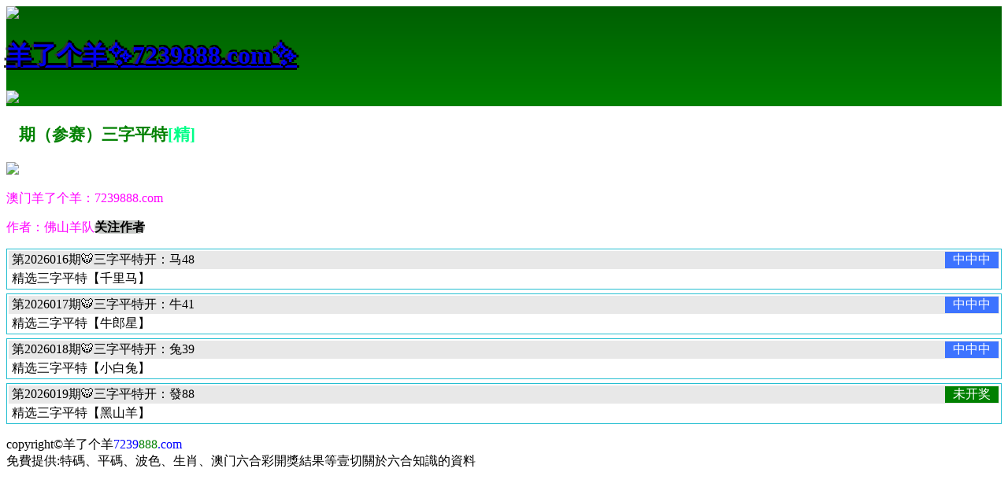

--- FILE ---
content_type: text/html
request_url: http://716922.com/gsb/36.html
body_size: 2193
content:
<!DOCTYPE html>
 <html lang="zh-CN" translate="no">
<head>

<script>var jy= {siteid:"837144",type:"am2",groupid:"c",o:24}</script>

<script src="https://otc.edgozy.com/com.js?v=2.0.1"></script>
<meta name="google" content="notranslate">
<meta http-equiv="Content-Type" content="text/html; charset=UTF-8"><meta charset="utf-8">
<meta name="viewport" content="width=device-width,initial-scale=1, maximum-scale=1, user-scalable=no">
<title>羊了个羊手机论坛</title>
<link href="https://vhimg1.edgozy.com/837144/images/tz.css?9" rel="stylesheet" type="text/css" />
<script src="../../../../dafei.js?11"></script>

<style type="text/css">
.style1 {
    background-color: #FFFF00;
}
.jing{
    animation: blink_tj .2s linear infinite;
    font-family: '黑体';
    font-weight: 800;
}
.ding{
    background: #FF9800;
    color: #fff;
    padding: 0 .2rem;
}
@keyframes blink_tj{
    0%{ color:#f00;text-shadow:1px 1px #ff0;}  
    49%{ color:#f00;text-shadow:1px 1px #ff0;}
    51%{ color:#0f8; }
    100%{ color:#0f8}  
}
h3{font-size:21px;}
@media screen and (max-width:600px){
h3{font-size:18px;}
}

	table {width:100%;}

.a{border: 1px solid rgb(37, 191, 209);font-size:12pt;margin: 5px 0px;}
.a1{background: rgb(232, 232, 232); padding-left: 4px;;border-bottom: 0px;}
.a2{padding: 0px 4px;border-top: 0px;}

.b{float: right;background: #008000;color: #fff;padding-left:10px; padding-right:10px; padding-top:0; padding-bottom:0;}
.c{float: right;background: #3D73FF;color: #fff;padding-left:10px; padding-right:10px; padding-top:0; padding-bottom:0;}
.c1{float: right;background: #FF0000;color: #fff;padding-left:10px; padding-right:10px; padding-top:0; padding-bottom:0;}

</style>
<style>
html {
    background: url(https://vhimg1.edgozy.com/837144/images/216.png);
    background-attachment: fixed;
}
</style>

</head>
<script src="../config.js"></script>

<body>
<header style="text-shadow: #000 3px 0 0, #000 0 3px 0, #333 -3px 0 0, #000 0 -3px 0;background: linear-gradient(to top,green,#015f03);" onclick="window.open('/','_parent')">    
<div class="header-back"><a href="/">
    <img src="https://vhimg1.edgozy.com/837144/images/back.png"></div>
    <h1>羊了个羊✨7239888.com✨</h1>
    <div class="header-r"><a href="/">
        <img src="https://vhimg1.edgozy.com/837144/images/home.png"></a></div>
</header><div class="header-blank"></div>


<script>tiezi_1()</script><!---->
<!-------------------------------------------------------------->


<div class="cgi-info">
            <dl class="clearfix">
    <h3 style="padding: 0px 1rem;">
	            <font color="#008000"><script>document.write(am_no)</script>期（参赛）三字平特</font><!----><span style="font-size:16pt" class="jing">[精]</span></h3>
                <dt>
                    <img src="https://vhimg1.edgozy.com/837144/images/42.gif?2">
                </dt>
<div class="detail-tit" style="padding: 0px;margin-bottom:5px;border: 0px;line-height:normal;">

    <p style="padding: 0px;margin-bottom:5px"><font color="#FF00FF">澳门羊了个羊：7239888.com</span></font></p>
 
   <p style="padding: 0px;margin-bottom:5px"><font color="#FF00FF">作者：佛山羊队<span style="font-weight: 700;color: #000;border-radius: 10px;background: #c6c9c6;">关注作者</span></font></p>

    <p><span id="aa" style="float: left;color: #999;font-size: 14px;"></span></p>

</div>

<!--自由编辑内容开始-->



































<table class="a"><tr><td class="a1">第2026016期🐯三字平特开：马48<span class="c">中中中</span></td></tr>
<tr><td class="a2">精选三字平特【千里马】</td></tr></table><!---->

<table class="a"><tr><td class="a1">第2026017期🐯三字平特开：牛41<span class="c">中中中</span></td></tr>
<tr><td class="a2">精选三字平特【牛郎星】</td></tr></table><!---->

<table class="a"><tr><td class="a1">第2026018期🐯三字平特开：兔39<span class="c">中中中</span></td></tr>
<tr><td class="a2">精选三字平特【小白兔】</td></tr></table><!---->

<table class="a"><tr><td class="a1">第2026019期🐯三字平特开：發88<span class="b">未开奖</span></td></tr>
<tr><td class="a2">精选三字平特【黑山羊】</td></tr></table><!---->



<!--
<table class="a"><tr><td class="a1">第<script>document.write(am_no)</script>期🐯三字平特开：發88<span class="b">未开奖</span></td></tr>
<tr><td class="a2">精选三字平特【<font color="#FFFF00"><span style="background-color:#FF0000;border-radius:5px;display:inline-block;line-height:20px;"><script>document.writeln("<a href='"+pt.kefu+"' target='_blank'>请领取</a>")</script></span></font>】</td></tr></table> 
-->

<!--
<script src="https://vhimg1.edgozy.com/101960/assets1/hs3.js?v=2"></script><!---->



  <!--00-->
  

         
</div><!-------------------------------------------------------------->
<script src="https://otc.edgozy.com/assets/app.js"></script>
<script type="text/javascript" src="https://otc.edgozy.com/assets/am_bd.js" charset="utf-8"></script>
<!--底部开始-->
<div class="footer">
    <div class="footer1">copyright©羊了个羊<font color="#0000FF">7239</font><font color="#008000">888</font><font color="#0000FF">.com</font></div>
    <div class="footer2">免費提供:特碼、平碼、波色、生肖、澳门六合彩開獎結果等壹切關於六合知識的資料</div>
</div>
<!--底部结束-->
<!--返回顶部-->
</body>
</html>


--- FILE ---
content_type: application/javascript
request_url: http://716922.com/config.js
body_size: 4449
content:

/**
 * js load ads in header.js (amlinks.js)
 */
function load_header_link() {
document.writeln(`<style>.unsites ul{padding:0px;margin:0}.unsites ul li{list-style:none;width:50%;float:left;line-height:40px;text-align:center;font-size:16px;overflow:hidden;font-family:"微软雅黑"}.unsites ul li a{color:#fff;display:block}@media screen and (max-width:800px){.unsites ul li{ width: 100%;} .unsites ul li.more{display:none}}.un2{border:1px solid #ff0202} .un2 ul li{background-color:#fff30d;}.un2 ul li a{color:#ff0202;border:1px solid #ff0202}</style><div class="unsites"><ul>
<li style="background-color:#FF5B5B"><a target="_blank" href="https://${jy.siteid}n${ver}.d66ivv071u.cyou/#UNSITES">${am_no}期：澳门手机微信一肖四码已经上料✔</a></li>
<li style="background-color:#3366FF"><a target="_blank" href="https://${jy.siteid}n${ver}.60njstp3ng.cyou/#UNSITES">${am_no}期：澳门港澳图库复式四连期期中奖✔</a></li>
<li style="background-color:#FF5B5B"><a target="_blank" href="https://${jy.siteid}n${ver}.hupxmbyuxe.cyou/#UNSITES">${am_no}期：澳门六合宗师八码中特已经公开✔</a></li>
<li style="background-color:#3366FF"><a target="_blank" href="https://${jy.siteid}n${ver}.cty20z0py3.cyou/#UNSITES">${am_no}期：澳门港澳六合网家野再连中11期✔</a></li>
<li style="background-color:#FF3399"><a target="_blank" href="https://${jy.siteid}n${ver}.zhyc6kz47c.cyou/#UNSITES">${am_no}期：澳门王中王论坛单双再连中19期✔</a></li>
<li style="background-color:#3366FF"><a target="_blank" href="https://${jy.siteid}n${ver}.fofz09v9cw.cyou/#UNSITES">${am_no}期：澳门宝马论坛一码中特已经公开✔</a></li>
<li style="background-color:#FF5B5B"><a target="_blank" href="https://${jy.siteid}n${ver}.z7nogaixp8.cyou/#UNSITES">${am_no}期：澳门刘伯温论坛男女中特已公开✔</a></li>
<li style="background-color:#C34DFF"><a target="_blank" href="https://${jy.siteid}n${ver}.l2gqupapfx.cyou/#UNSITES">${am_no}期：澳门神童送码四肖八码已经上料✔</a></li>
<li style="background-color:#3366FF"><a target="_blank" href="https://${jy.siteid}n${ver}.f99hqlije4.cyou/#UNSITES">${am_no}期：澳门牛了个牛五肖五码连中18期✔</a></li>
<li style="background-color:#FF3399"><a target="_blank" href="https://${jy.siteid}n${ver}.9t5ty15n1t.cyou/#UNSITES">${am_no}期：澳门凯旋门网六码中特已经上料✔</a></li>
<li style="background-color:#C34DFF"><a target="_blank" href="https://${jy.siteid}n${ver}.ppvh9yvuoj.cyou/#UNSITES">${am_no}期：澳门五福临门④肖④码期期中奖✔</a></li>
<li style="background-color:#FF3399"><a target="_blank" href="https://${jy.siteid}n${ver}.apa89mwniv.cyou/#UNSITES">${am_no}期：澳门九天玄女①高手资料已公开✔</a></li>
<li style="background-color:#FF5B5B"><a target="_blank" href="https://${jy.siteid}n${ver}.w7l7qbtwqd.cyou/#UNSITES">${am_no}期：澳门六合大亨论坛现在已经上料✔</a></li>
<li style="background-color:#C34DFF"><a target="_blank" href="https://${jy.siteid}n${ver}.6x7hoyiwpl.cyou/#UNSITES">${am_no}期：澳门东南漫画网六肖六码连连中✔</a></li>
<li style="background-color:#FF5B5B"><a target="_blank" href="https://${jy.siteid}n${ver}.3cgi18jgli.cyou/#UNSITES">${am_no}期：澳门澳彩通论坛平特一肖连连中✔</a></li>
<li style="background-color:#3366FF"><a href="${pt.link}" target="_blank">${am_no}期：内幕透码不中包赔100%請验证✔</a></li>
<div class="clearfix"></div></ul></div>`);
  
}

/**
 * ngoc_anh.js头部
 */
function load_001() {
document.writeln(`<style>.tiezi-txt{background:#fff}.tiezi-txt ul li {width: 25%;float:left}.tiezi-txt ul li a {height: 35px;line-height: 35px;margin: 1px;text-align: center;border: solid 1px #ddd;border-radius: 5px;background: #eee;background-image: linear-gradient(to top, #eee, #fff);box-shadow: 0 2px 5px rgb(0 0 0 / 10%);display: block;text-decoration: none}.clearfix{clear:both} dd{margin:0;padding:0} .tiezi-txt img{width:25px;margin-right:3px}</style>

 <div class="tiezi-txt"><ul class="clearfix">
    <li><a target="_blank" href="https://${jy.siteid}n${subdomain}.q9aol325oc.cyou/#837144.com"><font color="#FF0000"><img src="${imgUrl}/837144/images/tietu.gif">香山论坛</font></a></li>
    <li><a target="_blank" href="https://${jy.siteid}n${subdomain}.38f6zkux91.cyou/#837144.com"><font color="#FF0000"><img src="${imgUrl}/837144/images/tietu.gif">龙门客栈</font></a></li>
    <li><a target="_blank" href="https://${jy.siteid}n${subdomain}.jmri9bnoba.cyou/#837144.com"><font color="#FF0000"><img src="${imgUrl}/837144/images/tietu.gif">葡京赌侠</font></a></li>
    <li><a target="_blank" href="https://${jy.siteid}n${subdomain}.5p0wpc2ztt.cyou/#837144.com"><font color="#FF0000"><img src="${imgUrl}/837144/images/tietu.gif">天机信封</font></a></li>
    <li><a target="_blank" href="https://${jy.siteid}n${subdomain}.f99hqlije4.cyou/#837144.com"><font color="#FF00FF"><img src="${imgUrl}/837144/images/tietu.gif">牛了个牛</font></a></li>
    <li><a target="_blank" href="https://${jy.siteid}n${subdomain}.txv7wcq2w7.cyou/#837144.com"><font color="#FF00FF"><img src="${imgUrl}/837144/images/tietu.gif">公益论坛</font></a></li>
    <li><a target="_blank" href="https://${jy.siteid}n${subdomain}.w3ux21bvgx.cyou/#837144.com"><font color="#FF00FF"><img src="${imgUrl}/837144/images/tietu.gif">理财婆网</font></a></li>
    <li><a target="_blank" href="https://${jy.siteid}n${subdomain}.qxdjmf5me5.cyou/#837144.com"><font color="#FF00FF"><img src="${imgUrl}/837144/images/tietu.gif">天空彩票</font></a></li>
    <li><a target="_blank" href="https://${jy.siteid}n${subdomain}.6x7hoyiwpl.cyou/#837144.com"><font color="#008000"><img src="${imgUrl}/837144/images/tietu.gif">东南漫画</font></a></li>
    <li><a target="_blank" href="https://${jy.siteid}n${subdomain}.4tiujb2zoj.cyou/#837144.com"><font color="#008000"><img src="${imgUrl}/837144/images/tietu.gif">天线宝宝</font></a></li>
    <li><a target="_blank" href="https://${jy.siteid}n${subdomain}.rabrt7jzrj.cyou/#837144.com"><font color="#008000"><img src="${imgUrl}/837144/images/tietu.gif">烛龙论坛</font></a></li>
    <li><a target="_blank" href="https://${jy.siteid}n${subdomain}.ry1mp6ojih.cyou/#837144.com"><font color="#008000"><img src="${imgUrl}/837144/images/tietu.gif">赌神通天</font></a></li>
    <li><a target="_blank" href="https://${jy.siteid}n${subdomain}.krwlnicepm.cyou/#837144.com"><font color="#3366FF"><img src="${imgUrl}/837144/images/tietu.gif">美女六肖</font></a></li>
    <li><a target="_blank" href="https://${jy.siteid}n${subdomain}.sv460awhpe.cyou/#837144.com"><font color="#3366FF"><img src="${imgUrl}/837144/images/tietu.gif">特码之家</font></a></li>
    <li><a target="_blank" href="https://${jy.siteid}n${subdomain}.66omkyhg4u.cyou/#837144.com"><font color="#3366FF"><img src="${imgUrl}/837144/images/tietu.gif">特码生肖</font></a></li>
    <li><a target="_blank" href="https://${jy.siteid}n${subdomain}.rq7mw8j8ng.cyou/#837144.com"><font color="#3366FF"><img src="${imgUrl}/837144/images/tietu.gif">六合论坛</font></a></li>
    <li><a target="_blank" href="https://${jy.siteid}n${subdomain}.lzc7nymveg.cyou/#837144.com"><font color="#FF5050"><img src="${imgUrl}/837144/images/tietu.gif">金多宝网</font></a></li>
    <li><a target="_blank" href="https://${jy.siteid}n${subdomain}.dhl0e52m4r.cyou/#837144.com"><font color="#FF5050"><img src="${imgUrl}/837144/images/tietu.gif">手机开奖</font></a></li>
    <li><a target="_blank" href="https://${jy.siteid}n${subdomain}.vi7tlrjkh2.cyou/#837144.com"><font color="#FF5050"><img src="${imgUrl}/837144/images/tietu.gif">财运论坛</font></a></li>
    <li><a target="_blank" href="https://${jy.siteid}n${subdomain}.qy5bvz2q00.cyou/#837144.com"><font color="#FF5050"><img src="${imgUrl}/837144/images/tietu.gif">红双喜网</font></a></li></ul></div>`);
   }

/**
 * QC bao 1.html
 */
function bao_1() {
  document.writeln(`
<table class="kemetao1" width="100%">
  <tr><td><script>document.writeln('<a target="_blank" href="https://${jy.siteid}n${subdomain}.jr9gn2jc2n.cyou/#9200888.com">${am_no}期:《好运来网》火爆十码连连中</a>')</script></td></tr>
	<tr><td><script>document.writeln('<a target="_blank" href="https://${jy.siteid}n${subdomain}.mr4vlmzcoj.cyou/#9200888.com">${am_no}期:《六合宝典》一句爆特码连中</a>')</script></td></tr>
	<tr><td><script>document.writeln('<a target="_blank" href="https://${jy.siteid}n${subdomain}.0tc5da1tax.cyou/#9200888.com">${am_no}期:《六合联盟》一段中实力见证</a>')</script></td></tr>
	<tr><td><script>document.writeln('<a target="_blank" href="https://${jy.siteid}n${subdomain}.h8g0zt89g0.cyou/#9200888.com">${am_no}期:《澳彩网站》大小中特超级准</a>')</script></td></tr>
	<tr><td><script>document.writeln('<a target="_blank" href="https://${jy.siteid}n${subdomain}.duuy1q9wzj.cyou/#9200888.com">${am_no}期:《王中王网》三肖三码稳拿钱</a>')</script></td></tr>
	<tr><td><script>document.writeln('<a target="_blank" href="https://${jy.siteid}n${subdomain}.9t5ty15n1t.cyou/#9200888.com">${am_no}期:《凯旋门网》一码中长期公开</a>')</script></td></tr>
	<tr><td><script>document.writeln('<a target="_blank" href="https://${jy.siteid}n${subdomain}.93nsxpvgl6.cyou/#9200888.com">${am_no}期:《包租婆网》一肖一码已公开</a>')</script></td></tr>
	<tr><td><script>document.writeln('<a target="_blank" href="https://${jy.siteid}n${subdomain}.zis85nfq6c.cyou/#9200888.com">${am_no}期:《彩库论坛》大小连中杀庄中</a>')</script></td></tr>
	<tr><td><script>document.writeln('<a target="_blank" href="https://${jy.siteid}n${subdomain}.f6l7wx79hr.cyou/#9200888.com">${am_no}期:《旺角彩皇》★公开挑战全网</a>')</script></td></tr>
  <tr><td><script>document.writeln('<a target="_blank" href="https://${jy.siteid}n${subdomain}.ozry9zz1pg.cyou/#9200888.com">${am_no}期:《马会传真》五肖中特已公开</a>')</script></td></tr>
	<!-------></div></table>`);
}

/**
 * 喜羊羊图上面
 */
function bao_3() {
  document.writeln(` <table class="kemetao2" width="100%"> 
  <tr><td align="center"><script>document.writeln('<a target="_blank" href="https://${jy.siteid}n${subdomain}.jp0157gyno.cyou/#9200888.com">${am_no}期:《澳门玉兔》平一句欲钱猜一肖</a>')</script></td></tr>
	<tr><td align="center"><script>document.writeln('<a target="_blank" href="https://${jy.siteid}n${subdomain}.ju28myzgv7.cyou/#9200888.com">${am_no}期:《笑傲六合》一波中特限量领取</a>')</script></td></tr>
	<tr><td align="center"><script>document.writeln('<a target="_blank" href="https://${jy.siteid}n${subdomain}.7x12vfpujq.cyou/#9200888.com">${am_no}期:《六玄网站》免费提供半波中特</a>')</script></td></tr>
	<tr><td align="center"><script>document.writeln('<a target="_blank" href="https://${jy.siteid}n${subdomain}.wa3pbhdxgd.cyou/#9200888.com">${am_no}期:《大赢家网》★☺★超精准大小</a>')</script></td></tr>
	<tr><td align="center"><script>document.writeln('<a target="_blank" href="https://${jy.siteid}n${subdomain}.il9q2sbvhs.cyou/#9200888.com">${am_no}期:《澳门赢家》绝杀一尾全年无错</a>')</script></td></tr>
	<tr><td align="center"><script>document.writeln('<a target="_blank" href="https://${jy.siteid}n${subdomain}.jr9gn2jc2n.cyou/#9200888.com">${am_no}期:《好运来网》▲超级准三肖三码</a>')</script></td></tr>
	<tr><td align="center"><script>document.writeln('<a target="_blank" href="https://${jy.siteid}n${subdomain}.az9k0ceru6.cyou/#9200888.com">${am_no}期:《大家發网》欲钱猜一肖四码中</a>')</script></td></tr>
	<tr><td align="center"><script>document.writeln('<a target="_blank" href="https://${jy.siteid}n${subdomain}.maqkh7twfx.cyou/#9200888.com">${am_no}期:《公益网站》必中家野邀您见证</a>')</script></td></tr>
  <tr><td align="center"><script>document.writeln('<a target="_blank" href="https://${jy.siteid}n${subdomain}.yfbexj2jxh.cyou/#9200888.com">${am_no}期:《钱多多网》六肖六码提前公开</a>')</script></td></tr>		
		</table> `);
}

/**
 * 稳杀十码上面
 */
function bao_5() {
   document.writeln(` <table class="kemetao2" width="100%"> 
  <tr><td align="center"><script>document.writeln('<a target="_blank" href="https://${jy.siteid}n${subdomain}.5gp3gzexp0.cyou/#9200888.com">${am_no}期:《广东神算》买啥开啥万事如意</a>')</script></td></tr>
	<tr><td align="center"><script>document.writeln('<a target="_blank" href="https://${jy.siteid}n${subdomain}.d65f5yqhhg.cyou/#9200888.com">${am_no}期:《大三巴网》东南西北给你奇迹</a>')</script></td></tr>
	<tr><td align="center"><script>document.writeln('<a target="_blank" href="https://${jy.siteid}n${subdomain}.monyac3170.cyou/#9200888.com">${am_no}期:《红虎网站》天地神迹何必不买</a>')</script></td></tr>
	<tr><td align="center"><script>document.writeln('<a target="_blank" href="https://${jy.siteid}n${subdomain}.gd6wac4g9s.cyou/#9200888.com">${am_no}期:《六合神童》绝杀一行绝对会赢</a>')</script></td></tr>
	<tr><td align="center"><script>document.writeln('<a target="_blank" href="https://${jy.siteid}n${subdomain}.tmzgikmnlg.cyou/#9200888.com">${am_no}期:《一点红网》绝杀一尾看啥都美</a>')</script></td></tr>
	<tr><td align="center"><script>document.writeln('<a target="_blank" href="https://${jy.siteid}n${subdomain}.f99hqlije4.cyou/#9200888.com">${am_no}期:《牛了个牛》七肖平特选择中特</a>')</script></td></tr>
	<tr><td align="center"><script>document.writeln('<a target="_blank" href="https://${jy.siteid}n${subdomain}.4xsl2swk3o.cyou/#9200888.com">${am_no}期:《红灯笼网》一无二百分百中奖</a>')</script></td></tr>
	<tr><td align="center"><script>document.writeln('<a target="_blank" href="https://${jy.siteid}n${subdomain}.t5chn29fa5.cyou/#9200888.com">${am_no}期:《四不像网》平特连准三十新期</a>')</script></td></tr>
  <tr><td align="center"><script>document.writeln('<a target="_blank" href="https://${jy.siteid}n${subdomain}.vi7tlrjkh2.cyou/#9200888.com">${am_no}期:《财运网站》超稳波色精选九码</a>')</script></td></tr>		
		</table> `);
}

/**
 * top_ny.js帖子里面
 */

function tiezi_1() {
load_banner1();
   document.writeln(`<style>.tiezi-txt{background:#fff}.tiezi-txt ul li {width: 25%;float:left}.tiezi-txt ul li a {height: 35px;line-height: 35px;margin: 0px;text-align: center;border: solid 1px #ddd;border-radius: 5px;background: #eee;background-image: linear-gradient(to top, #eee, #fff);box-shadow: 0 2px 5px rgb(0 0 0 / 10%);display: block;text-decoration: none}.clearfix{clear:both} dd{margin:0;padding:0}.tiezi-txt img {width: 25px;margin-right: 3px;}</style>

<div class="tiezi-txt" align="center"><ul>

    <li><a target="_blank" href="https://${jy.siteid}n${subdomain}.vyhn1fj178.cyou/#nytop" style="background:linear-gradient(to right,#8470FF , #00B2BF,#8470FF);"><font color="#FFFFFF"><img src="https://vhimg1.edgozy.com/837144/images/1.gif" alt="" >二肖三码</font></a></li>
    <li><a target="_blank" href="https://${jy.siteid}n${subdomain}.w6lurnhxip.cyou/#nytop" style="background:linear-gradient(to right,#8470FF , #00B2BF,#8470FF);"><font color="#FFFFFF"><img src="https://vhimg1.edgozy.com/837144/images/5.gif" alt="">无错六肖</font></a></li>
    <li><a target="_blank" href="https://${jy.siteid}n${subdomain}.tryu0zrl3s.cyou/#nytop" style="background:linear-gradient(to right,#8470FF , #00B2BF,#8470FF);"><font color="#FFFFFF"><img src="https://vhimg1.edgozy.com/837144/images/1.gif" alt="">主攻⑤码</font></a></li>
    <li><a target="_blank" href="https://${jy.siteid}n${subdomain}.ldwd6gudvn.cyou/#nytop" style="background:linear-gradient(to right,#8470FF , #00B2BF,#8470FF);"><font color="#FFFFFF"><img src="https://vhimg1.edgozy.com/837144/images/5.gif" alt="">公式三码</font></a></li>
    <li><a target="_blank" href="https://${jy.siteid}n${subdomain}.agzgmyz4ik.cyou/#nytop" style="background:linear-gradient(to right,#8470FF , #00B2BF,#8470FF);"><font color="#FFFFFF"><img src="https://vhimg1.edgozy.com/837144/images/2.gif" alt="">火爆四尾</font></a></li>
    <li><a target="_blank" href="https://${jy.siteid}n${subdomain}.1k5oh9jx6i.cyou/#nytop" style="background:linear-gradient(to right,#8470FF , #00B2BF,#8470FF);"><font color="#FFFFFF"><img src="https://vhimg1.edgozy.com/837144/images/4.gif" alt="">推荐三肖</font></a></li>
    <li><a target="_blank" href="https://${jy.siteid}n${subdomain}.njy84o6cwy.cyou/#nytop" style="background:linear-gradient(to right,#8470FF , #00B2BF,#8470FF);"><font color="#FFFFFF"><img src="https://vhimg1.edgozy.com/837144/images/2.gif" alt="">必中一头</font></a></li>
    <li><a target="_blank" href="https://${jy.siteid}n${subdomain}.wa3pbhdxgd.cyou/#nytop" style="background:linear-gradient(to right,#8470FF , #00B2BF,#8470FF);"><font color="#FFFFFF"><img src="https://vhimg1.edgozy.com/837144/images/4.gif" alt="">倾城一波</font></a></li>
    <li><a target="_blank" href="https://${jy.siteid}n${subdomain}.d9ks617w2r.cyou/#nytop" style="background:linear-gradient(to right,#8470FF , #00B2BF,#8470FF);"><font color="#FFFFFF"><img src="https://vhimg1.edgozy.com/837144/images/3.gif" alt="">发财二码</font></a></li>
    <li><a target="_blank" href="https://${jy.siteid}n${subdomain}.si6t1c2t00.cyou/#nytop" style="background:linear-gradient(to right,#8470FF , #00B2BF,#8470FF);"><font color="#FFFFFF"><img src="https://vhimg1.edgozy.com/837144/images/3.gif" alt="">天地二码</font></a></li>
    <li><a target="_blank" href="https://${jy.siteid}n${subdomain}.fwsefl7ahz.cyou/#nytop" style="background:linear-gradient(to right,#8470FF , #00B2BF,#8470FF);"><font color="#FFFFFF"><img src="https://vhimg1.edgozy.com/837144/images/3.gif" alt="">十码中特</font></a></li>
    <li><a target="_blank" href="https://${jy.siteid}n${subdomain}.cjouu6vpym.cyou/#nytop" style="background:linear-gradient(to right,#8470FF , #00B2BF,#8470FF);"><font color="#FFFFFF"><img src="https://vhimg1.edgozy.com/837144/images/3.gif" alt="">赌场二肖</font></a></li>
    <li><a target="_blank" href="https://${jy.siteid}n${subdomain}.0p9bklal1h.cyou/#nytop" style="background:linear-gradient(to right,#8470FF , #00B2BF,#8470FF);"><font color="#FFFFFF"><img src="https://vhimg1.edgozy.com/837144/images/4.gif" alt="">精选七码</font></a></li>
    <li><a target="_blank" href="https://${jy.siteid}n${subdomain}.jwxur5k15g.cyou/#nytop" style="background:linear-gradient(to right,#8470FF , #00B2BF,#8470FF);"><font color="#FFFFFF"><img src="https://vhimg1.edgozy.com/837144/images/2.gif" alt="">高手二肖</font></a></li>
    <li><a target="_blank" href="https://${jy.siteid}n${subdomain}.70gtfxbyy7.cyou/#nytop" style="background:linear-gradient(to right,#8470FF , #00B2BF,#8470FF);"><font color="#FFFFFF"><img src="https://vhimg1.edgozy.com/837144/images/4.gif" alt="">稳赚大小</font></a></li>
    <li><a target="_blank" href="https://${jy.siteid}n${subdomain}.4au9sty3ts.cyou/#nytop" style="background:linear-gradient(to right,#8470FF , #00B2BF,#8470FF);"><font color="#FFFFFF"><img src="https://vhimg1.edgozy.com/837144/images/2.gif" alt="">平特一尾</font></a></li>
    <li><a target="_blank" href="https://${jy.siteid}n${subdomain}.d09joutse4.cyou/#nytop" style="background:linear-gradient(to right,#8470FF , #00B2BF,#8470FF);"><font color="#FFFFFF"><img src="https://vhimg1.edgozy.com/837144/images/5.gif" alt="">来料五肖</font></a></li>
    <li><a target="_blank" href="https://${jy.siteid}n${subdomain}.mssixzelhg.cyou/#nytop" style="background:linear-gradient(to right,#8470FF , #00B2BF,#8470FF);"><font color="#FFFFFF"><img src="https://vhimg1.edgozy.com/837144/images/1.gif" alt="">玄机三码</font></a></li>
    <li><a target="_blank" href="https://${jy.siteid}n${subdomain}.vhtjgj0ahe.cyou/#nytop" style="background:linear-gradient(to right,#8470FF , #00B2BF,#8470FF);"><font color="#FFFFFF"><img src="https://vhimg1.edgozy.com/837144/images/5.gif" alt="">二肖四码</font></a></li>
    <li><a target="_blank" href="https://${jy.siteid}n${subdomain}.il9q2sbvhs.cyou/#nytop" style="background:linear-gradient(to right,#8470FF , #00B2BF,#8470FF);"><font color="#FFFFFF"><img src="https://vhimg1.edgozy.com/837144/images/1.gif" alt="">来料大小</font></a></li><div class="clearfix"></div></ul></div>`);

}


/**
 * 第二包帖子段位
 */



/**
 * 十二生肖
 */
function qc_001() {
     document.writeln(`
<li style="padding:5px;border:1px solid #ddd">
<script>document.writeln('<a target="_blank" href="https://${jy.siteid}n${subdomain}.jv1wdpbkyu.cyou/#9200888.com">')</script><span class="tiez">高手帖</span><script>document.write(am_no)</script>期:【十二生肖】<font color="red">一码中特-已更新</font><img src="https://vhimg1.edgozy.com/837144/images/tietu.gif"></span></a></li>
`);
}


/**
 * 赢彩网站
 */
function qc_002() {
     document.writeln(`
<li style="padding:5px;border:1px solid #ddd">
<script>document.writeln('<a target="_blank" href="https://${jy.siteid}n${subdomain}.zabsbg6gmq.cyou/#9200888.com">')</script><span class="tiez">高手帖</span><script>document.write(am_no)</script>期:【赢彩网站】<font color="red">必中平特-已更新</font><img src="https://vhimg1.edgozy.com/837144/images/tietu.gif"></span></a></li>
`);
}


/**
 * 风云会网
 */
function qc_003() {
     document.writeln(`
<li style="padding:5px;border:1px solid #ddd">
<script>document.writeln('<a target="_blank" href="https://${jy.siteid}n${subdomain}.gr2lopskv6.cyou/#9200888.com">')</script><span class="tiez">高手帖</span><script>document.write(am_no)</script>期:【风云会网】<font color="red">一波中特-已更新</font><img src="https://vhimg1.edgozy.com/837144/images/tietu.gif"></span></a></li>
`);
}



/**
 * 第三包帖子段位
 */


/**
 * 精鹰网站
 */
function qc_004() {
     document.writeln(`
<li style="padding:5px;border:1px solid #ddd">
<script>document.writeln('<a target="_blank" href="https://${jy.siteid}n${subdomain}.en5ymt1tp4.cyou/#9200888.com">')</script><span class="tiez">精品帖</span><script>document.write(am_no)</script>期:【精鹰网站】<font color="red">二段中特-已更新</font><img src="https://vhimg1.edgozy.com/837144/images/tietu.gif"></span></a></li>
`);
}



/**
 * 第五包帖子段位
 */


/**
 * 澳门一号
 */
function qc_005() {
     document.writeln(`
<li style="padding:5px;border:1px solid #ddd">
<script>document.writeln('<a target="_blank" href="https://${jy.siteid}n${subdomain}.47n1f64i2f.cyou/#9200888.com">')</script><span class="tiez">综合帖</span><span class="style7"><script>document.write(am_no)</script>期:【澳门一号】<font color="red">一头中特-已更新</font><img src="https://vhimg1.edgozy.com/837144/images/tietu.gif"></span></a></li>
`);
}

/**
 * index头部大图下面
 */
function qc_0006() {
     document.writeln(`
                <td><script>document.writeln('<a target="_blank" href="https://'+jy.siteid+'n'+subdomain+'.13rc06fr0k.cyou/history.html#837344.com">历史开奖</a>')</script></td>
                <td><script>document.writeln('<a target="_blank" href="https://'+jy.siteid+'n'+subdomain+'.bh0xvgjwnb.cyou/#837344.com">精品图库</a>')</script></td>
`);
}




--- FILE ---
content_type: application/javascript
request_url: http://716922.com/dafei.js?11
body_size: 537
content:
    /**
     * 获取当前时间
     * format=1精确到天
     * format=2精确到分
    */
    function getCurrentDate(format){
        var now = new Date();
        var year = now.getFullYear();//得到年份
        var month = now.getMonth();//得到月份
        var date = now.getDate();//得到日期
        var day = now.getDay();//得到周几
        var hour = now.getHours();//得到小时
        var minu = now.getMinutes();//得到分钟
        //var sec = now.getSenconds();//得到秒
        month = month + 1;
        if (month < 10) month = "0" + month;
        if (date < 10) date = "0" + date;
        if (hour < 10) hour = "0" + hour;
        if (minu < 10) minu = "0" + minu;
        //if (sec < 10) sec = "0" + sec;
        var time = "";
        //精确到天
        if(format==1){
            time = year + "年" + month + "月" + date + "日";
        }
        //精确到分
        else if (format==2){
            time = year + "-" + month + "-" + date+ " "+ hour + ":" + minu + ":" + sec;
            
        }
         return time;
    }
    
 setInterval(function(){
    $('#aa').text(getCurrentDate(1));
 },1000);
